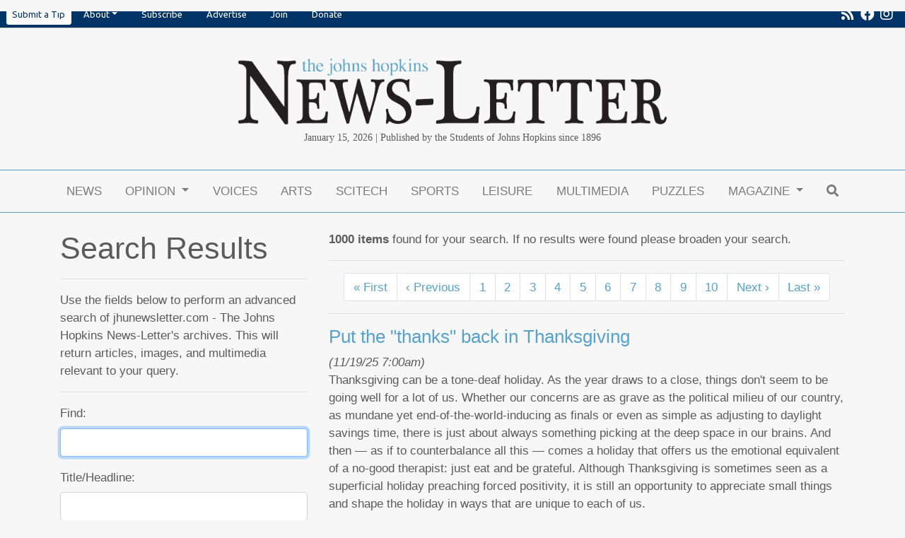

--- FILE ---
content_type: text/html; charset=UTF-8
request_url: https://www.jhunewsletter.com/search?a=1&o=date&tg=opinion
body_size: 14095
content:







<!DOCTYPE html>
<html lang="en-US">
<!--
   _____ _   _                    _
  / ____| \ | |                  | |
 | (___ |  \| |_      _____  _ __| | _____
  \___ \| . ` \ \ /\ / / _ \| '__| |/ / __|
  ____) | |\  |\ V  V / (_) | |  |   <\__ \
 |_____/|_| \_| \_/\_/ \___/|_|  |_|\_\___/

SNworks - Solutions by The State News - http://getsnworks.com
-->
<head>
<meta charset="utf-8">
<meta name="robots" content="noindex, nofollow">
<!-- Google Tag Manager -->
<script>(function(w,d,s,l,i){w[l]=w[l]||[];w[l].push({'gtm.start':
new Date().getTime(),event:'gtm.js'});var f=d.getElementsByTagName(s)[0],
j=d.createElement(s),dl=l!='dataLayer'?'&l='+l:'';j.async=true;j.src=
'https://www.googletagmanager.com/gtm.js?id='+i+dl;f.parentNode.insertBefore(j,f);
})(window,document,'script','dataLayer','GTM-KLDJKVV');</script>
<!-- End Google Tag Manager -->

<meta http-equiv="content-type" content="text/html; charset=utf-8">







                    
    <title>The Johns Hopkins News-Letter</title>
<style>#__ceo-debug-message{display: none;}#__ceo-debug-message-open,#__ceo-debug-message-close{font-size: 18px;color: #333;text-decoration: none;position: absolute;top: 0;left: 10px;}#__ceo-debug-message-close{padding-right: 10px;}#__ceo-debug-message #__ceo-debug-message-open{display: none;}#__ceo-debug-message div{display: inline-block;}#__ceo-debug-message.message-collapse{width: 50px;}#__ceo-debug-message.message-collapse div{display: none;}#__ceo-debug-message.message-collapse #__ceo-debug-message-close{display: none;}#__ceo-debug-message.message-collapse #__ceo-debug-message-open{display: inline !important;}.__ceo-poll label{display: block;}ul.__ceo-poll{padding: 0;}.__ceo-poll li{list-style-type: none;margin: 0;margin-bottom: 5px;}.__ceo-poll [name="verify"]{opacity: 0.001;}.__ceo-poll .__ceo-poll-result{max-width: 100%;border-radius: 3px;background: #fff;position: relative;padding: 2px 0;}.__ceo-poll span{z-index: 10;padding-left: 4px;}.__ceo-poll .__ceo-poll-fill{padding: 2px 4px;z-index: 5;top: 0;background: #4b9cd3;color: #fff;border-radius: 3px;position: absolute;overflow: hidden;}.__ceo-flex-container{display: flex;}.__ceo-flex-container .__ceo-flex-col{flex-grow: 1;}.__ceo-table{margin: 10px 0;}.__ceo-table td{border: 1px solid #333;padding: 0 10px;}.text-align-center{text-align: center;}.text-align-right{text-align: right;}.text-align-left{text-align: left;}.__ceo-text-right:empty{margin-bottom: 1em;}article:not(.arx-content) .btn{font-weight: 700;}article:not(.arx-content) .float-left.embedded-media{padding: 0px 15px 15px 0px;}article:not(.arx-content) .align-center{text-align: center;}article:not(.arx-content) .align-right{text-align: right;}article:not(.arx-content) .align-left{text-align: left;}article:not(.arx-content) table{background-color: #f1f1f1;border-radius: 3px;width: 100%;border-collapse: collapse;border-spacing: 0;margin-bottom: 1.5rem;caption-side: bottom;}article:not(.arx-content) table th{text-align: left;padding: 0.5rem;border-bottom: 1px solid #ccc;}article:not(.arx-content) table td{padding: 0.5rem;border-bottom: 1px solid #ccc;}article:not(.arx-content) figure:not(.embedded-media)> figcaption{font-size: 0.8rem;margin-top: 0.5rem;line-height: 1rem;}</style>

    <meta name="description" content="Published&#x20;by&#x20;the&#x20;Students&#x20;of&#x20;Johns&#x20;Hopkins&#x20;since&#x20;1896." />

                <meta name="twitter:site" content="@JHUNewsLetter" />     
        <meta property="og:url" content="https://www.jhunewsletter.com/search?a=1&amp;o=date&amp;tg=opinion" />     <meta property="og:type" content="website" />
    <meta property="og:site_name" content="The&#x20;Johns&#x20;Hopkins&#x20;News-Letter" />
    <meta property="og:title" content="The&#x20;Johns&#x20;Hopkins&#x20;News-Letter" />     <meta property="og:description" content="Published&#x20;by&#x20;the&#x20;Students&#x20;of&#x20;Johns&#x20;Hopkins&#x20;since&#x20;1896." />             <meta property="og:image" content="https://d2f4bygimmhsdf.cloudfront.net/c4089729fe60a24f898189f35d3ad0f2/dist/img/fb-hidden-icon.png" />          <meta property="og:image:width" content="300" />         <meta property="og:image:height" content="300" />             <meta name="twitter:card" content="summary_large_image">



<!-- Favicons -->
<link rel="apple-touch-icon" sizes="180x180" href="https://d2f4bygimmhsdf.cloudfront.net/c4089729fe60a24f898189f35d3ad0f2/dist/img/favicons/apple-touch-icon.png">
<link rel="icon" type="image/png" sizes="32x32" href="https://d2f4bygimmhsdf.cloudfront.net/c4089729fe60a24f898189f35d3ad0f2/dist/img/favicons/favicon-32x32.png">
<link rel="icon" type="image/png" sizes="16x16" href="https://d2f4bygimmhsdf.cloudfront.net/c4089729fe60a24f898189f35d3ad0f2/dist/img/favicons/favicon-16x16.png">
<link rel="manifest" href="https://d2f4bygimmhsdf.cloudfront.net/c4089729fe60a24f898189f35d3ad0f2/dist/img/favicons/manifest.json">
<link rel="mask-icon" href="https://d2f4bygimmhsdf.cloudfront.net/c4089729fe60a24f898189f35d3ad0f2/dist/img/favicons/safari-pinned-tab.svg&quot; color=&quot;#5bbad5">
<link rel="shortcut icon" href="https://d2f4bygimmhsdf.cloudfront.net/c4089729fe60a24f898189f35d3ad0f2/dist/img/favicons/favicon.ico">
<meta name="msapplication-config" content="https://d2f4bygimmhsdf.cloudfront.net/c4089729fe60a24f898189f35d3ad0f2/dist/img/favicons/browserconfig.xml">
<meta name="theme-color" content="#ffffff">


<link href="https://fonts.googleapis.com/css?family=PT+Serif:400,700|Ubuntu:400,700&display=swap" rel="stylesheet">

<link rel="stylesheet" href="https://stackpath.bootstrapcdn.com/bootstrap/4.3.1/css/bootstrap.min.css" integrity="sha384-ggOyR0iXCbMQv3Xipma34MD+dH/1fQ784/j6cY/iJTQUOhcWr7x9JvoRxT2MZw1T" crossorigin="anonymous">
<link rel="stylesheet" href="https://use.fontawesome.com/releases/v5.8.2/css/all.css" integrity="sha384-oS3vJWv+0UjzBfQzYUhtDYW+Pj2yciDJxpsK1OYPAYjqT085Qq/1cq5FLXAZQ7Ay" crossorigin="anonymous">
<link rel="stylesheet" type="text/css" media="screen, projection, print" href="https://d2f4bygimmhsdf.cloudfront.net/c4089729fe60a24f898189f35d3ad0f2/dist/css/master.css" />



  <style>
    .footer-section h2 {
      color: #57a1cc;
    }
  </style>

<meta name="viewport" content="width=device-width, initial-scale=1, shrink-to-fit=no">

<link rel="stylesheet" href="https://maxcdn.bootstrapcdn.com/font-awesome/4.6.3/css/font-awesome.min.css">

<script src="https://code.jquery.com/jquery-3.3.1.min.js" integrity="sha256-FgpCb/KJQlLNfOu91ta32o/NMZxltwRo8QtmkMRdAu8=" crossorigin="anonymous"></script>
<script src="https://cdnjs.cloudflare.com/ajax/libs/popper.js/1.14.7/umd/popper.min.js" integrity="sha384-UO2eT0CpHqdSJQ6hJty5KVphtPhzWj9WO1clHTMGa3JDZwrnQq4sF86dIHNDz0W1" crossorigin="anonymous"></script>
<script src="https://stackpath.bootstrapcdn.com/bootstrap/4.3.1/js/bootstrap.min.js" integrity="sha384-JjSmVgyd0p3pXB1rRibZUAYoIIy6OrQ6VrjIEaFf/nJGzIxFDsf4x0xIM+B07jRM" crossorigin="anonymous"></script>
<script src="https://d2f4bygimmhsdf.cloudfront.net/c4089729fe60a24f898189f35d3ad0f2/dist/js/master-min.js"></script>

<link href="https://vjs.zencdn.net/7.5.4/video-js.css" rel="stylesheet">
<script src="https://vjs.zencdn.net/7.5.4/video.js"></script>

<!-- Galleria -->
<script src="https://d2f4bygimmhsdf.cloudfront.net/c4089729fe60a24f898189f35d3ad0f2/dist/galleria/galleria-1.2.9.min.js"></script>

<!-- START gryphon/ads/include.tpl -->
<script async='async' src='https://www.googletagservices.com/tag/js/gpt.js'></script>
<script>
  var googletag = googletag || {};
  googletag.cmd = googletag.cmd || [];

  googletag.cmd.push(function() {
    googletag.defineSlot('/21683039990/leaderboard', [728, 90], 'div-gpt-ad-1517512900727-0').addService(googletag.pubads());
    googletag.defineSlot('/21683039990/medium-rectangle-1', [300, 250], 'div-gpt-ad-1517512900727-1').addService(googletag.pubads());
    googletag.defineSlot('/21683039990/medium-rectangle-2', [300, 250], 'div-gpt-ad-1517512900727-2').addService(googletag.pubads());
    googletag.defineSlot('/21683039990/mobile-banner', [320, 50], 'div-gpt-ad-1517512900727-3').addService(googletag.pubads());
    googletag.defineSlot('/21683039990/skyscraper-160x600', [160, 600], 'div-gpt-ad-1533138600402-0').addService(googletag.pubads());
    googletag.pubads().enableSingleRequest();
    googletag.pubads().collapseEmptyDivs();
    googletag.enableServices();
  });
</script><!-- END gryphon/ads/include.tpl -->


</head>

<body>
    <!-- Google Tag Manager (noscript) -->
<noscript><iframe src="https://www.googletagmanager.com/ns.html?id=GTM-KLDJKVV"
height="0" width="0" style="display:none;visibility:hidden"></iframe></noscript>
<!-- End Google Tag Manager (noscript) -->
    <div id="fb-root"></div>
<script>(function(d, s, id) {
  var js, fjs = d.getElementsByTagName(s)[0];
  if (d.getElementById(id)) return;
  js = d.createElement(s); js.id = id;
  js.src = "//connect.facebook.net/en_GB/sdk.js#xfbml=1&version=v2.7";
  fjs.parentNode.insertBefore(js, fjs);
}(document, 'script', 'facebook-jssdk'));</script>
    <ul class="nav pre-header align-items-center">
    <li class="ml-2 nav-item dropdown">
        <a class="nav-link bg-white text-navy rounded-sm px-2 py-2" href="https://forms.gle/sDiYLohQ2TiDYtheA" target="_blank" rel="noopener noreferer">Submit a Tip</a>
    </li>

  
    <li class="nav-item dropdown d-none d-md-inline-block" style="margin-right: 0px;">
        <a class="nav-link dropdown-toggle" data-toggle="dropdown" href="#" role="button" aria-haspopup="true" aria-expanded="false">About</a>
        <div class="dropdown-menu">
            <a class="dropdown-item" href="https://www.jhunewsletter.com/page/contact">Contact</a>
            <a class="dropdown-item" href="https://www.jhunewsletter.com/page/staff">Staff</a>
            <a class="dropdown-item" href="https://www.jhunewsletter.com/page/mission-statement">Mission Statement</a>
            <a class="dropdown-item" href="https://www.jhunewsletter.com/page/policies">Policies</a>
            <a class="dropdown-item" href="https://www.jhunewsletter.com/page/advisory-board">Professional Advisory Board</a>
        </div>
    </li>

    <!-- Mobile-specific dropdown with additional links -->
    <li class="nav-item dropdown d-md-none">
        <a class="nav-link dropdown-toggle" data-toggle="dropdown" href="#" role="button" aria-haspopup="true" aria-expanded="false">About</a>
        <div class="dropdown-menu">
            <a class="dropdown-item" href="https://www.jhunewsletter.com/page/contact">Contact</a>
            <a class="dropdown-item" href="https://www.jhunewsletter.com/page/staff">Staff</a>
            <a class="dropdown-item" href="https://www.jhunewsletter.com/page/mission-statement">Mission Statement</a>
            <a class="dropdown-item" href="https://www.jhunewsletter.com/page/policies">Policies</a>
            <a class="dropdown-item" href="https://www.jhunewsletter.com/page/advisory-board">Professional Advisory Board</a>
            <!-- Additional links only for mobile view -->
            <a class="dropdown-item" href="https://www.jhunewsletter.com/page/advertise">Advertise</a>
            <a class="dropdown-item" href="https://www.jhunewsletter.com/page/join-us">Join</a>
            <a class="dropdown-item" href="https://www.jhunewsletter.com/page/donate">Donate</a>
        </div>
    </li>


        <li class="nav-item">
        <a class="nav-link" href="https://xhlr1.mjt.lu/wgt/xhlr1/5r4/form?c=48b6af98" target="_blank">Subscribe</a>
    </li>
    <li class="nav-item d-none d-md-inline-block">
        <a class="nav-link" href="https://www.jhunewsletter.com/page/advertise">Advertise</a>
    </li>
    <li class="nav-item d-none d-sm-inline-block">
        <a class="nav-link" href="https://www.jhunewsletter.com/page/join-us">Join</a>
    </li>
    <li class="nav-item d-none d-md-inline-block">
        <a class="nav-link" href="https://www.jhunewsletter.com/page/donate">Donate</a>
    </li>
    <li class="nav-item d-none d-sm-inline-block ml-auto">
        <a class="nav-link px-1" href="https://www.jhunewsletter.com/servlet/feed/newsletter-all-content" tabindex="-1"><i class="fas fa-rss"></i></a>
    </li>
    <li class="nav-item d-none d-sm-inline-block">
        <a class="nav-link px-1" href="http://www.facebook.com/JHU.News.Letter/" target="_blank" tabindex="-1"><i class="fab fa-facebook"></i></a>
    </li>
        <li class="nav-item ml-auto ml-sm-0">
        <a class="nav-link pl-1 pr-3" href="https://www.instagram.com/jhunewsletter/" target="_blank" tabindex="-1"><i class="fab fa-instagram"></i></a>
    </li>
</ul>
    <header class="mt-4 mb-0">
    <div class="container" style="max-width: 640px;">
        <div class="row">
            <div class="text-center px-3 px-xs-5 mt-3">
                    <a href="https://www.jhunewsletter.com/"><img src="https://d2f4bygimmhsdf.cloudfront.net/c4089729fe60a24f898189f35d3ad0f2/dist/img/header-logo.png" class="img-fluid mb-2"/></a>
<div class="font-georgia">
    <span class="d-inline d-sm-none"> 
        Published by the Students of Johns Hopkins since 1896<br>
         January 15, 2026</span>
    <span class="d-none d-sm-inline">January 15, 2026 | Published by the Students of Johns Hopkins since 1896</span>
    </div>
            </div>
        </div>
    </div>
</header>
    <div class="container">
        <div class="row text-center mb-0">
            <div class="col-12 text-center align-items-center justify-content-around mt-2">
                <!-- START gryphon/ads/leaderboard.tpl -->
<div class="ad leaderboard d-none d-md-block">
    <!-- /21683039990/leaderboard -->
            <div id='div-gpt-ad-1517512900727-0' style='height:90px; width:728px; margin:auto;'>
            <script>
            googletag.cmd.push(function() {
                googletag.display('div-gpt-ad-1517512900727-0');
                googletag.pubads().refresh();
            });
            </script>
        </div>
    </div>
<!-- END gryphon/ads/leaderboard.tpl -->
                <!-- START gryphon/ads/mobile.tpl -->
<div class="d-block d-md-none">
            <!-- /21683039990/mobile-banner -->
        <div id='div-gpt-ad-1517512900727-3' style='height:50px; width:320px; margin: auto;'>
            <script>
            googletag.cmd.push(function() {
                googletag.display('div-gpt-ad-1517512900727-3');
                googletag.pubads().refresh();
            });
            </script>

        </div>
    </div>
<!-- END gryphon/ads/mobile.tpl -->
                <br>
            </div>
        </div>
    </div>
                                                                                
    <nav class="navbar sticky-top navbar-expand-lg navbar-light mb-4" id="mainNavbar" style="z-index:102 !important;">
    <div class="container">
        <button class="navbar-toggler" type="button" data-toggle="collapse" data-target="#mainNavbarContent">
            <i class="fas fa-bars"></i>
        </button>
        <form method="get" action="https://www.jhunewsletter.com/search" class="d-block d-lg-none" role="search">
            <input type="hidden" name="a" value="1">
            <input type="hidden" name="o" value="date">
            <input type="search" name="s" class="form-control form-control-sm" placeholder="Search">
        </form>
        <div class="collapse navbar-collapse" id="mainNavbarContent">
            <ul class="navbar-nav mx-auto justify-content-between w-100 align-items-center">
                <li class="navbar-item d-flex d-md-none"><a class="nav-link home-link" href="https://www.jhunewsletter.com/"><img src="https://d2f4bygimmhsdf.cloudfront.net/c4089729fe60a24f898189f35d3ad0f2/dist/img/jhn-logo.png" style="max-width:40px;" /></a></li>
                                                            <li class="navbar-item"><a class="nav-link" href="https://www.jhunewsletter.com/section/news" title="News">News</a></li>
                                                                                <li class="navbar-item dropdown" id="opinionDropdownContainer">
                            <a class="nav-link dropdown-toggle" href="https://www.jhunewsletter.com/section/opinion" id="navbarDropdownOpinion" role="button" data-toggle="dropdown" aria-haspopup="true" aria-expanded="false">
                                Opinion
                            </a>
                            <div class="dropdown-menu" aria-labelledby="navbarDropdownOpinion">
                                                                    <a class="dropdown-item" href="https://www.jhunewsletter.com/section/opinion">OP-EDs</a>
                                                                    <a class="dropdown-item" href="https://www.jhunewsletter.com/section/editorial">Editorials</a>
                                                                    <a class="dropdown-item" href="https://www.jhunewsletter.com/section/public-editor">Public Editor</a>
                                                                    <a class="dropdown-item" href="https://www.jhunewsletter.com/section/letters-to-the-editor">Letters to the Editor</a>
                                                            </div>
                        </li>
                                                                                <li class="navbar-item"><a class="nav-link" href="https://www.jhunewsletter.com/section/voices" title="Voices">Voices</a></li>
                                                                                <li class="navbar-item"><a class="nav-link" href="https://www.jhunewsletter.com/section/arts-entertainment" title="Arts">Arts</a></li>
                                                                                <li class="navbar-item"><a class="nav-link" href="https://www.jhunewsletter.com/section/science-technology" title="Scitech">Scitech</a></li>
                                                                                <li class="navbar-item"><a class="nav-link" href="https://www.jhunewsletter.com/section/sports" title="Sports">Sports</a></li>
                                                                                <li class="navbar-item"><a class="nav-link" href="https://www.jhunewsletter.com/section/leisure" title="Leisure">Leisure</a></li>
                                                                                <li class="navbar-item"><a class="nav-link" href="https://www.jhunewsletter.com/multimedia" title="Multimedia">Multimedia</a></li>
                                                                                <li class="navbar-item"><a class="nav-link" href="https://www.jhunewsletter.com/section/puzzles" title="Puzzles">Puzzles</a></li>
                                                                                <li class="navbar-item dropdown" id="magazineDropdownContainer">
                            <a class="nav-link dropdown-toggle" href="https://www.jhunewsletter.com/#" id="navbarDropdownMagazine" role="button" data-toggle="dropdown" aria-haspopup="true" aria-expanded="false">
                                Magazine
                            </a>
                            <div class="dropdown-menu" aria-labelledby="navbarDropdownMagazine">
                                                                    <a class="dropdown-item" href="https://www.jhunewsletter.com/section/magazine">Magazine</a>
                                                                    <a class="dropdown-item" href="https://issuu.com/jhunewsletter">Print Edition</a>
                                                                    <a class="dropdown-item" href="https://www.jhunewsletter.com/projects/memoir-of-me">Memoir of Me</a>
                                                                    <a class="dropdown-item" href="https://www.jhunewsletter.com/projects/cover-letter-25">Cover Letter &#039;25</a>
                                                                    <a class="dropdown-item" href="https://www.jhunewsletter.com/projects/2025-commencement-magazine">2025 Commencement Magazine</a>
                                                                    <a class="dropdown-item" href="https://www.jhunewsletter.com/projects/spring-magazine-2025">Chrysalis: Transformation and Growth in Spring</a>
                                                                    <a class="dropdown-item" href="https://www.jhunewsletter.com/projects/around-the-world">Around the world</a>
                                                                    <a class="dropdown-item" href="https://www.jhunewsletter.com/projects/cover-letter-24">Cover letter &#039;24</a>
                                                                    <a class="dropdown-item" href="https://www.jhunewsletter.com/projects/2024-commencement-magazine">2024 Commencement Magazine</a>
                                                                    <a class="dropdown-item" href="https://www.jhunewsletter.com/projects/politics-and-pop-culture">Politics and Pop Culture</a>
                                                                    <a class="dropdown-item" href="https://www.jhunewsletter.com/projects/fall-magazine-2023">Fall Magazine 2023</a>
                                                                    <a class="dropdown-item" href="https://www.jhunewsletter.com/projects/cover-letter-23">Cover Letter &#039;23</a>
                                                                    <a class="dropdown-item" href="https://www.jhunewsletter.com/projects/2023-commencement-magazine">2023 Commencement Magazine</a>
                                                                    <a class="dropdown-item" href="https://www.jhunewsletter.com/projects/the-student-advocacy-magazine">The Student Advocacy Magazine</a>
                                                                    <a class="dropdown-item" href="https://www.jhunewsletter.com/projects/2022-commencement-magazine">2022 Commencement Magazine</a>
                                                                    <a class="dropdown-item" href="https://www.jhunewsletter.com/projects/2021-commencement-magazine">2021 Commencement Magazine</a>
                                                                    <a class="dropdown-item" href="https://www.jhunewsletter.com/projects/125th-anniversary-magazine">125th Anniversary Magazine</a>
                                                                    <a class="dropdown-item" href="https://www.jhunewsletter.com/projects/examining-hopkins-hospitals-relationship-with-baltimore">EXAMINING HOPKINS HOSPITAL&#039;S RELATIONSHIP WITH BALTIMORE</a>
                                                                    <a class="dropdown-item" href="https://www.jhunewsletter.com/projects/joy">JOY</a>
                                                                    <a class="dropdown-item" href="https://www.jhunewsletter.com/projects/the-cover-letter-2020">The Cover-Letter 2020</a>
                                                                    <a class="dropdown-item" href="https://www.jhunewsletter.com/projects/2020-commencement-magazine">2020 Commencement Magazine</a>
                                                            </div>
                        </li>
                                                                                <li class="navbar-item"><a class="nav-link" href="https://www.jhunewsletter.com/search?a=1" title="&lt;i&#x20;class&#x3D;&quot;fas&#x20;fa-search&quot;&gt;&lt;&#x2F;i&gt;"><i class="fas fa-search"></i></a></li>
                                                </ul>
        </div>
    </div>
</nav>


<div class="breaking-content container mb-4">
    </div>


    


<script>
    $(function() {
        $("#input_search").focus();
    });
</script>
<div class="container search advanced">
    <div class="row">
        <!-- Main content Column -->
        <div class="col-md-12 search-results">
            <div class="row">
                <div class="col-md-4">
                    <h1 class="search-header">
                                                    Search Results
                                            </h1>

                    <hr class="spacer" />

                                            <p class="copy">Use the fields below to perform an advanced search of jhunewsletter.com - The Johns Hopkins News-Letter's archives. This will return articles, images, and multimedia relevant to your query.</p>
                    
                    <hr class="spacer" />

                    <form method="get" action="https://www.jhunewsletter.com/search" class="form-vertical">
                        <input type="hidden" name="a" value="1" />

                        <div class="form-group">
                            <label for="input_search" class="col-xs-12 control-label">Find:</label>
                            <div class="col-xs-12">
                                <input type="text" id="input_search" name="s" class="form-control" value=""  />
                            </div>
                        </div>

                        <div class="form-group">
                            <label for="input_title" class="col-xs-12 control-label">Title/Headline:</label>
                            <div class="col-xs-12">
                                <input type="text" id="input_title" name="ti" class="form-control" value="" />
                            </div>
                        </div>

                        <div class="form-group">
                            <label class="col-xs-12 control-label">From:</label>
                            <div class="col-xs-12">
                                <div class="row row-sm">
                                    <div class="col-sm-5">
                                        <select name="ts_month" class="form-control input-sm">
                                            <option value="0">Month</option>
                                                                                        <option value="01">January</option>
                                                                                        <option value="02">February</option>
                                                                                        <option value="03">March</option>
                                                                                        <option value="04">April</option>
                                                                                        <option value="05">May</option>
                                                                                        <option value="06">June</option>
                                                                                        <option value="07">July</option>
                                                                                        <option value="08">August</option>
                                                                                        <option value="09">September</option>
                                                                                        <option value="10">October</option>
                                                                                        <option value="11">November</option>
                                                                                        <option value="12">December</option>
                                                                                    </select>
                                    </div>
                                    <div class="col-sm-3">
                                        <select name="ts_day" class="form-control input-sm">
                                            <option value="0">Day</option>
                                                                                        <option value="1">1</option>
                                                                                        <option value="2">2</option>
                                                                                        <option value="3">3</option>
                                                                                        <option value="4">4</option>
                                                                                        <option value="5">5</option>
                                                                                        <option value="6">6</option>
                                                                                        <option value="7">7</option>
                                                                                        <option value="8">8</option>
                                                                                        <option value="9">9</option>
                                                                                        <option value="10">10</option>
                                                                                        <option value="11">11</option>
                                                                                        <option value="12">12</option>
                                                                                        <option value="13">13</option>
                                                                                        <option value="14">14</option>
                                                                                        <option value="15">15</option>
                                                                                        <option value="16">16</option>
                                                                                        <option value="17">17</option>
                                                                                        <option value="18">18</option>
                                                                                        <option value="19">19</option>
                                                                                        <option value="20">20</option>
                                                                                        <option value="21">21</option>
                                                                                        <option value="22">22</option>
                                                                                        <option value="23">23</option>
                                                                                        <option value="24">24</option>
                                                                                        <option value="25">25</option>
                                                                                        <option value="26">26</option>
                                                                                        <option value="27">27</option>
                                                                                        <option value="28">28</option>
                                                                                        <option value="29">29</option>
                                                                                        <option value="30">30</option>
                                                                                        <option value="31">31</option>
                                                                                    </select>
                                    </div>
                                    <div class="col-sm-4">
                                        <select name="ts_year" class="form-control input-sm">
                                            <option value="0">Year</option>
                                                                                        
                                                                                        <option value="2001">2001</option>
                                                                                        <option value="2002">2002</option>
                                                                                        <option value="2003">2003</option>
                                                                                        <option value="2004">2004</option>
                                                                                        <option value="2005">2005</option>
                                                                                        <option value="2006">2006</option>
                                                                                        <option value="2007">2007</option>
                                                                                        <option value="2008">2008</option>
                                                                                        <option value="2009">2009</option>
                                                                                        <option value="2010">2010</option>
                                                                                        <option value="2011">2011</option>
                                                                                        <option value="2012">2012</option>
                                                                                        <option value="2013">2013</option>
                                                                                        <option value="2014">2014</option>
                                                                                        <option value="2015">2015</option>
                                                                                        <option value="2016">2016</option>
                                                                                        <option value="2017">2017</option>
                                                                                        <option value="2018">2018</option>
                                                                                        <option value="2019">2019</option>
                                                                                        <option value="2020">2020</option>
                                                                                        <option value="2021">2021</option>
                                                                                        <option value="2022">2022</option>
                                                                                        <option value="2023">2023</option>
                                                                                        <option value="2024">2024</option>
                                                                                        <option value="2025">2025</option>
                                                                                        <option value="2026">2026</option>
                                                                                    </select>
                                    </div>
                                </div>
                            </div>
                        </div>

                        <div class="form-group">
                            <label class="col-xs-12 control-label">To:</label>
                            <div class="col-xs-12">
                                <div class="row row-sm">
                                    <div class="col-sm-5">
                                        <select name="te_month" class="form-control input-sm">
                                            <option value="0">Month</option>
                                                                                        <option value="01">January</option>
                                                                                        <option value="02">February</option>
                                                                                        <option value="03">March</option>
                                                                                        <option value="04">April</option>
                                                                                        <option value="05">May</option>
                                                                                        <option value="06">June</option>
                                                                                        <option value="07">July</option>
                                                                                        <option value="08">August</option>
                                                                                        <option value="09">September</option>
                                                                                        <option value="10">October</option>
                                                                                        <option value="11">November</option>
                                                                                        <option value="12">December</option>
                                                                                    </select>
                                    </div>
                                    <div class="col-sm-3">
                                        <select name="te_day" class="form-control input-sm">
                                            <option value="0">Day</option>
                                                                                        <option value="1">1</option>
                                                                                        <option value="2">2</option>
                                                                                        <option value="3">3</option>
                                                                                        <option value="4">4</option>
                                                                                        <option value="5">5</option>
                                                                                        <option value="6">6</option>
                                                                                        <option value="7">7</option>
                                                                                        <option value="8">8</option>
                                                                                        <option value="9">9</option>
                                                                                        <option value="10">10</option>
                                                                                        <option value="11">11</option>
                                                                                        <option value="12">12</option>
                                                                                        <option value="13">13</option>
                                                                                        <option value="14">14</option>
                                                                                        <option value="15">15</option>
                                                                                        <option value="16">16</option>
                                                                                        <option value="17">17</option>
                                                                                        <option value="18">18</option>
                                                                                        <option value="19">19</option>
                                                                                        <option value="20">20</option>
                                                                                        <option value="21">21</option>
                                                                                        <option value="22">22</option>
                                                                                        <option value="23">23</option>
                                                                                        <option value="24">24</option>
                                                                                        <option value="25">25</option>
                                                                                        <option value="26">26</option>
                                                                                        <option value="27">27</option>
                                                                                        <option value="28">28</option>
                                                                                        <option value="29">29</option>
                                                                                        <option value="30">30</option>
                                                                                        <option value="31">31</option>
                                                                                    </select>
                                    </div>
                                    <div class="col-sm-4">
                                        <select name="te_year" class="form-control input-sm">
                                            <option value="0">Year</option>
                                                                                        
                                                                                        <option value="2001">2001</option>
                                                                                        <option value="2002">2002</option>
                                                                                        <option value="2003">2003</option>
                                                                                        <option value="2004">2004</option>
                                                                                        <option value="2005">2005</option>
                                                                                        <option value="2006">2006</option>
                                                                                        <option value="2007">2007</option>
                                                                                        <option value="2008">2008</option>
                                                                                        <option value="2009">2009</option>
                                                                                        <option value="2010">2010</option>
                                                                                        <option value="2011">2011</option>
                                                                                        <option value="2012">2012</option>
                                                                                        <option value="2013">2013</option>
                                                                                        <option value="2014">2014</option>
                                                                                        <option value="2015">2015</option>
                                                                                        <option value="2016">2016</option>
                                                                                        <option value="2017">2017</option>
                                                                                        <option value="2018">2018</option>
                                                                                        <option value="2019">2019</option>
                                                                                        <option value="2020">2020</option>
                                                                                        <option value="2021">2021</option>
                                                                                        <option value="2022">2022</option>
                                                                                        <option value="2023">2023</option>
                                                                                        <option value="2024">2024</option>
                                                                                        <option value="2025">2025</option>
                                                                                        <option value="2026">2026</option>
                                                                                    </select>
                                    </div>
                                </div>
                            </div>
                        </div>

                        <div class="form-group">
                            <label for="input_author" class="col-xs-12 control-label">Writer/Photographer:</label>
                            <div class="col-xs-12">
                                <input type="text" id="input_author" name="au" size="30" class="form-control" value="" />
                            </div>
                        </div>

                        <div class="form-group">
                            <label for="input_tag" class="col-xs-12 control-label">Tagged:</label>
                            <div class="col-xs-12">
                                <input type="text" id="input_tag" name="tg" size="30" class="form-control" value="opinion" />
                            </div>
                        </div>

                        <div class="form-group">
                            <label for="input_type" class="col-xs-12 control-label">Type:</label>
                            <div class="col-xs-12">
                                <select name="ty" id="input_type" class="form-control">
                                    <option value="0">Any</option>
                                                                        <option value="article">article</option>
                                                                        <option value="media">media</option>
                                                                        <option value="post">post</option>
                                                                    </select>
                            </div>
                        </div>

                        <div class="form-group">
                            <label class="col-xs-12 control-label">Order by:</label>
                            <div class="col-xs-12 radio">
                                <label>
                                    <input type="radio" name="o" value="date" checked /> Date
                                </label>
                            </div>
                            <div class="col-xs-12 radio">
                                <label>
                                    <input type="radio" name="o" value="title" />Title
                                </label>
                            </div>
                        </div>

                        <hr class="spacer" />

                        <div class="form-group">
                            <div class="col-xs-12">
                                <input type="submit" value="Search" class="btn btn-info advanced-search-btn" />
                            </div>
                        </div>

                        <hr class="spacer" />

                    </form>

                </div>

                <div class="col-md-8 search-result">
                    <p class="copy"><strong>1000 items</strong> found for your search. If no results were found please broaden your search.</p>

                    <hr class="spacer" />

                    

            <div class="text-center">
            <ul class="pagination">
                                                            <li class="d-none d-md-inline"><a href="/search?order=date&amp;direction=desc&amp;tag=opinion&amp;page=1&amp;per_page=20">« First</a></li>
                                                                                <li><a href="/search?order=date&amp;direction=desc&amp;tag=opinion&amp;page=1&amp;per_page=20">‹ Previous</a></li>
                                                                                <li class="active d-none d-md-inline"><span>1</span></li>
                                                                                <li class="d-none d-md-inline"><a href="/search?order=date&amp;direction=desc&amp;tag=opinion&amp;page=2&amp;per_page=20">2</a></li>
                                                                                <li class="d-none d-md-inline"><a href="/search?order=date&amp;direction=desc&amp;tag=opinion&amp;page=3&amp;per_page=20">3</a></li>
                                                                                <li class="d-none d-md-inline"><a href="/search?order=date&amp;direction=desc&amp;tag=opinion&amp;page=4&amp;per_page=20">4</a></li>
                                                                                <li class="d-none d-md-inline"><a href="/search?order=date&amp;direction=desc&amp;tag=opinion&amp;page=5&amp;per_page=20">5</a></li>
                                                                                <li class="d-none d-md-inline"><a href="/search?order=date&amp;direction=desc&amp;tag=opinion&amp;page=6&amp;per_page=20">6</a></li>
                                                                                <li class="d-none d-md-inline"><a href="/search?order=date&amp;direction=desc&amp;tag=opinion&amp;page=7&amp;per_page=20">7</a></li>
                                                                                <li class="d-none d-md-inline"><a href="/search?order=date&amp;direction=desc&amp;tag=opinion&amp;page=8&amp;per_page=20">8</a></li>
                                                                                <li class="d-none d-md-inline"><a href="/search?order=date&amp;direction=desc&amp;tag=opinion&amp;page=9&amp;per_page=20">9</a></li>
                                                                                <li class="d-none d-md-inline"><a href="/search?order=date&amp;direction=desc&amp;tag=opinion&amp;page=10&amp;per_page=20">10</a></li>
                                                                                <li><a href="/search?order=date&amp;direction=desc&amp;tag=opinion&amp;page=2&amp;per_page=20">Next ›</a></li>
                                                                                <li class="d-none d-md-inline"><a href="/search?order=date&amp;direction=desc&amp;tag=opinion&amp;page=50&amp;per_page=20">Last »</a></li>
                                                </ul>
        </div>

        <hr class="double hairline" />
    

            <article class="clearfix">

            <h4><a href="https://www.jhunewsletter.com/article/2025/11/put-the-thanks-back-in-thanksgiving">Put the &quot;thanks&quot; back in Thanksgiving</a></h4>
            <div class="smaller"><em>(11/19/25 7:00am)</em></div>

            
            <p>Thanksgiving can be a tone-deaf holiday. As the year draws to a close, things don't seem to be going well for a lot of us. Whether our concerns are as grave as the political milieu of our country, as mundane yet end-of-the-world-inducing as finals or even as simple as adjusting to daylight savings time, there is just about always something picking at the deep space in our brains. And then — as if to counterbalance all this — comes a holiday that offers us the emotional equivalent of a no-good therapist: just eat and be grateful. Although Thanksgiving is sometimes seen as a superficial holiday preaching forced positivity, it is still an opportunity to appreciate small things and shape the holiday in ways that are unique to each of us.</p>            <div class="smaller text-break"><a href="https://www.jhunewsletter.com/article/2025/11/put-the-thanks-back-in-thanksgiving">https://www.jhunewsletter.com/article/2025/11/put-the-thanks-back-in-thanksgiving</a></div>
        </article>
        <hr class="double hairline" />
            <article class="clearfix">

            <h4><a href="https://www.jhunewsletter.com/article/2025/12/why-is-everyone-obsessed-with-the-office-siren-aesthetic">Why is everyone obsessed with the office siren aesthetic?</a></h4>
            <div class="smaller"><em>(12/30/25 4:39pm)</em></div>

            
            <p>In today’s culture, there is a certain pressure to find one’s “aesthetic niche.” Take a look at 2020, a year riddled with explosions of dark academia, light academia, cottagecore and e-girl imagery. Social media has made self-presentation a kind of performance, where one’s outfit, lighting and even coffee order has become an indication of identity. Fast forward to 2025, and we’ve traded flowy skirts and notebooks for pencil skirts and lip gloss — the office siren has arrived.</p>            <div class="smaller text-break"><a href="https://www.jhunewsletter.com/article/2025/12/why-is-everyone-obsessed-with-the-office-siren-aesthetic">https://www.jhunewsletter.com/article/2025/12/why-is-everyone-obsessed-with-the-office-siren-aesthetic</a></div>
        </article>
        <hr class="double hairline" />
            <article class="clearfix">

            <h4><a href="https://www.jhunewsletter.com/article/2025/11/the-death-of-originality">The death of originality</a></h4>
            <div class="smaller"><em>(11/18/25 8:00pm)</em></div>

            
            <p>My dad still has a huge vinyl collection — The Beatles, ABBA, The Carpenters — and shelves full of original Asterix and Obelix and Tintin comics. Every now and then, he even styles his hair like Reggie from The Archies. He loves old-school diners and fries with ketchup will always be his ultimate comfort food. He’s a true ’90s kid at heart: someone who actually lived and breathed the culture that shaped his generation.</p>            <div class="smaller text-break"><a href="https://www.jhunewsletter.com/article/2025/11/the-death-of-originality">https://www.jhunewsletter.com/article/2025/11/the-death-of-originality</a></div>
        </article>
        <hr class="double hairline" />
            <article class="clearfix">

            <h4><a href="https://www.jhunewsletter.com/article/2025/11/the-bird-biodiversity-crisis-is-knocking-at-the-universitys-windows">The bird biodiversity crisis is knocking at the University’s windows</a></h4>
            <div class="smaller"><em>(11/17/25 10:08pm)</em></div>

            
            <p>The blue jay is our campus mascot. But have you ever actually seen a blue jay on campus?</p>            <div class="smaller text-break"><a href="https://www.jhunewsletter.com/article/2025/11/the-bird-biodiversity-crisis-is-knocking-at-the-universitys-windows">https://www.jhunewsletter.com/article/2025/11/the-bird-biodiversity-crisis-is-knocking-at-the-universitys-windows</a></div>
        </article>
        <hr class="double hairline" />
            <article class="clearfix">

            <h4><a href="https://www.jhunewsletter.com/article/2025/11/what-mamdanis-mayoral-win-feels-like-for-a-disillusioned-new-yorker">What Mamdani’s mayoral win feels like for a disillusioned New Yorker</a></h4>
            <div class="smaller"><em>(11/16/25 10:00pm)</em></div>

            
            <p>A breath of fresh air. It feels like a breath of fresh air.</p>            <div class="smaller text-break"><a href="https://www.jhunewsletter.com/article/2025/11/what-mamdanis-mayoral-win-feels-like-for-a-disillusioned-new-yorker">https://www.jhunewsletter.com/article/2025/11/what-mamdanis-mayoral-win-feels-like-for-a-disillusioned-new-yorker</a></div>
        </article>
        <hr class="double hairline" />
            <article class="clearfix">

            <h4><a href="https://www.jhunewsletter.com/article/2025/11/inviting-the-conversation-evaluating-the-opinion-section-at-the-news-letter">Inviting the conversation: Evaluating the Opinion section at The News-Letter</a></h4>
            <div class="smaller"><em>(11/19/25 8:00am)</em></div>

            
            <p>Today I examine the Opinion section of The News-Letter through a written interview with its editor, Ayden Min.</p>            <div class="smaller text-break"><a href="https://www.jhunewsletter.com/article/2025/11/inviting-the-conversation-evaluating-the-opinion-section-at-the-news-letter">https://www.jhunewsletter.com/article/2025/11/inviting-the-conversation-evaluating-the-opinion-section-at-the-news-letter</a></div>
        </article>
        <hr class="double hairline" />
            <article class="clearfix">

            <h4><a href="https://www.jhunewsletter.com/article/2025/10/the-fundamental-misinterpretation-of-gun-rights">The fundamental misinterpretation of gun rights</a></h4>
            <div class="smaller"><em>(10/29/25 12:41am)</em></div>

            
            <p>Around 17 years ago, the U.S. Supreme Court delivered one of its most consequential decisions in modern American history. The case before the court — District of Columbia v. Heller — concerned D.C.’s law that banned people within the jurisdiction of the District from possessing handguns or assembled long guns for purposes such as individual self-defense. This case is one which took up the mantle of a centuries-long debate regarding the intended scope of the Second Amendment and sought to settle its ambiguous wording.</p>            <div class="smaller text-break"><a href="https://www.jhunewsletter.com/article/2025/10/the-fundamental-misinterpretation-of-gun-rights">https://www.jhunewsletter.com/article/2025/10/the-fundamental-misinterpretation-of-gun-rights</a></div>
        </article>
        <hr class="double hairline" />
            <article class="clearfix">

            <h4><a href="https://www.jhunewsletter.com/article/2025/10/communication-and-the-objectivity-of-art">Communication and the objectivity of art</a></h4>
            <div class="smaller"><em>(10/29/25 4:00am)</em></div>

            
            <p>Defining art</p>            <div class="smaller text-break"><a href="https://www.jhunewsletter.com/article/2025/10/communication-and-the-objectivity-of-art">https://www.jhunewsletter.com/article/2025/10/communication-and-the-objectivity-of-art</a></div>
        </article>
        <hr class="double hairline" />
            <article class="clearfix">

            <h4><a href="https://www.jhunewsletter.com/article/2025/10/playing-devils-advocate-on-whether-the-news-letter-should-ban-ai">Playing devil’s advocate: On whether The News-Letter should ban AI</a></h4>
            <div class="smaller"><em>(10/30/25 9:00am)</em></div>

            
            <p>On Sept. 16, The Johns Hopkins News-Letter Editorial Board released an article bearing the title “On generative AI: The News-Letter commitment to journalistic integrity.” It set the paper’s opinion on the application of artificial intelligence to student journalism, that The News-Letter would not sacrifice ethical reporting in the cause of efficiency, though the temptation may be. The editors provided three primary justifications for this stance: (1) generative AI is not capable of being responsible for its actions, (2) AI is able to violate copyrights and (3) AI can harm the process of critical thinking.</p>            <div class="smaller text-break"><a href="https://www.jhunewsletter.com/article/2025/10/playing-devils-advocate-on-whether-the-news-letter-should-ban-ai">https://www.jhunewsletter.com/article/2025/10/playing-devils-advocate-on-whether-the-news-letter-should-ban-ai</a></div>
        </article>
        <hr class="double hairline" />
            <article class="clearfix">

            <h4><a href="https://www.jhunewsletter.com/article/2025/10/how-the-news-letter-responded-to-the-charlie-kirk-assasination-what-it-did-right-and-where-it-fell-short">How The News-Letter responded to the Charlie Kirk assasination: what it did right and where it fell short</a></h4>
            <div class="smaller"><em>(10/07/25 6:00am)</em></div>

            
            <p>Reading “University students respond to the assassination of Charlie Kirk,” I was impressed by the way the paper addressed it: How do we protest the violent suppression of opinions while acknowledging the damage a person’s platform may inflict? As a student paper publishing an article on a political assassination is no small matter. It carries ethical weight and needs to approach the issue thoughtfully, considering how it can divide the campus community.</p>            <div class="smaller text-break"><a href="https://www.jhunewsletter.com/article/2025/10/how-the-news-letter-responded-to-the-charlie-kirk-assasination-what-it-did-right-and-where-it-fell-short">https://www.jhunewsletter.com/article/2025/10/how-the-news-letter-responded-to-the-charlie-kirk-assasination-what-it-did-right-and-where-it-fell-short</a></div>
        </article>
        <hr class="double hairline" />
            <article class="clearfix">

            <h4><a href="https://www.jhunewsletter.com/article/2025/10/hopkins-dining-hungry-for-change">Hopkins Dining: Hungry for change</a></h4>
            <div class="smaller"><em>(10/01/25 3:06am)</em></div>

            
            <p>Dining halls are a problem. Workers are understaffed and overworked, and students and staff have recently commented on the poor quality of food and reduced portion sizes. Dining is a crucial component of student life and well-being, and&nbsp;Hopkins staff are critical to its success. The administration, however, has neglected to provide an adequate working environment for its dining employees —&nbsp;it is incumbent upon the University to provide reasonable conditions for its staff.&nbsp;</p>            <div class="smaller text-break"><a href="https://www.jhunewsletter.com/article/2025/10/hopkins-dining-hungry-for-change">https://www.jhunewsletter.com/article/2025/10/hopkins-dining-hungry-for-change</a></div>
        </article>
        <hr class="double hairline" />
            <article class="clearfix">

            <h4><a href="https://www.jhunewsletter.com/article/2025/10/defending-freedom-values-and-equal-opportunity-for-all-in-america">Defending freedom, values and equal opportunity for all in America</a></h4>
            <div class="smaller"><em>(10/26/25 3:56pm)</em></div>

            
            <p>When I applied for a PhD program in the U.S., I was attracted to the fact that American universities have been unmatched as drivers of knowledge and innovation – from the moon landing to the Internet to chemotherapy. This prestige dates back to the robust government investment in university research based on merit, with minimal political oversight since the post-World War II era.&nbsp;</p>            <div class="smaller text-break"><a href="https://www.jhunewsletter.com/article/2025/10/defending-freedom-values-and-equal-opportunity-for-all-in-america">https://www.jhunewsletter.com/article/2025/10/defending-freedom-values-and-equal-opportunity-for-all-in-america</a></div>
        </article>
        <hr class="double hairline" />
            <article class="clearfix">

            <h4><a href="https://www.jhunewsletter.com/article/2025/10/fighting-against-data-centers-how-marylanders-can-stand-up">Fighting against data centers: How Marylanders can stand up</a></h4>
            <div class="smaller"><em>(10/07/25 9:57pm)</em></div>

            
            <p>In the race to build the biggest and baddest AI data centers, everyday Americans are being left behind. Predominantly Black and low-income communities have taken the biggest hit, especially in cities like Memphis, where the xAI Memphis Supercluster went online just last year. Now Maryland residents are facing a similar battle against plans to construct a data center at the former site of the Landover Mall in Prince George's County.</p>            <div class="smaller text-break"><a href="https://www.jhunewsletter.com/article/2025/10/fighting-against-data-centers-how-marylanders-can-stand-up">https://www.jhunewsletter.com/article/2025/10/fighting-against-data-centers-how-marylanders-can-stand-up</a></div>
        </article>
        <hr class="double hairline" />
            <article class="clearfix">

            <h4><a href="https://www.jhunewsletter.com/article/2025/10/the-supreme-court-is-retreating-from-its-constitutional-duties">The Supreme Court is retreating from its constitutional duties</a></h4>
            <div class="smaller"><em>(10/08/25 4:00am)</em></div>

            
            <p>On Sept. 8, the U.S. Supreme Court — by a 6-to-3 majority, divided along ideological lines — temporarily halted the enforcement of an appeals court ruling against the U.S. Immigration and Customs Enforcement’s (ICE) ability to use frivolous discriminatory factors such as skin tone and speaking Spanish as a reason for stopping individuals and checking their immigration status. This decision comes as a significant departure from the so-called ‘race blindness’ the Supreme Court has tried to pursue in college admissions and allowed ICE to continue their crackdown in Los Angeles. This temporary halt also represents a major step back for the Fourth Amendment right not to be subject to stops or detainments without reasonable cause, especially for reasons solely regarding race.</p>            <div class="smaller text-break"><a href="https://www.jhunewsletter.com/article/2025/10/the-supreme-court-is-retreating-from-its-constitutional-duties">https://www.jhunewsletter.com/article/2025/10/the-supreme-court-is-retreating-from-its-constitutional-duties</a></div>
        </article>
        <hr class="double hairline" />
            <article class="clearfix">

            <h4><a href="https://www.jhunewsletter.com/article/2025/10/from-your-future-to-ours">From your future to ours</a></h4>
            <div class="smaller"><em>(10/07/25 1:57am)</em></div>

            
            <p>Acceptance rate: 4%. Meaning for every 100 applicants, only about 4 were accepted. Congratulations — you made it. Welcome to the Nest.&nbsp;</p>            <div class="smaller text-break"><a href="https://www.jhunewsletter.com/article/2025/10/from-your-future-to-ours">https://www.jhunewsletter.com/article/2025/10/from-your-future-to-ours</a></div>
        </article>
        <hr class="double hairline" />
            <article class="clearfix">

            <h4><a href="https://www.jhunewsletter.com/article/2025/09/what-is-a-public-editor-anyways">What is a public editor anyways?</a></h4>
            <div class="smaller"><em>(09/28/25 5:39pm)</em></div>

            
            <p>What is a public editor, anyways?</p>            <div class="smaller text-break"><a href="https://www.jhunewsletter.com/article/2025/09/what-is-a-public-editor-anyways">https://www.jhunewsletter.com/article/2025/09/what-is-a-public-editor-anyways</a></div>
        </article>
        <hr class="double hairline" />
            <article class="clearfix">

            <h4><a href="https://www.jhunewsletter.com/article/2025/09/on-generative-ai-the-news-letters-commitment-to-journalistic-integrity">On generative AI: The News-Letter’s commitment to journalistic integrity</a></h4>
            <div class="smaller"><em>(09/16/25 11:58pm)</em></div>

            
            <p>Generative AI is everywhere. ChatGPT and other similar software are used across disciplines — in the office, in classrooms, for assignments and even for participation points in class discussions. At Hopkins, many students use AI not just for quick and easy answers on homework assignments but also in their writing — in essays, short stories, poems and, in some cases, articles. The University recently announced the Hopkins AI Lab, which “offers members of the Johns Hopkins community secure and easy access to Large Language Models (LLMs) from industry leaders including OpenAI, Anthropic and Meta.”&nbsp;</p>            <div class="smaller text-break"><a href="https://www.jhunewsletter.com/article/2025/09/on-generative-ai-the-news-letters-commitment-to-journalistic-integrity">https://www.jhunewsletter.com/article/2025/09/on-generative-ai-the-news-letters-commitment-to-journalistic-integrity</a></div>
        </article>
        <hr class="double hairline" />
            <article class="clearfix">

            <h4><a href="https://www.jhunewsletter.com/article/2025/09/who-reads-the-news-letter-a-snapshot-of-our-community">Who reads The News-Letter? A snapshot of our community</a></h4>
            <div class="smaller"><em>(09/18/25 9:00am)</em></div>

            
            <p>This fall, The News-Letter conducted a community survey to better understand who makes up our readership. In total, 43 students shared their identities, academic backgrounds and experiences.</p>            <div class="smaller text-break"><a href="https://www.jhunewsletter.com/article/2025/09/who-reads-the-news-letter-a-snapshot-of-our-community">https://www.jhunewsletter.com/article/2025/09/who-reads-the-news-letter-a-snapshot-of-our-community</a></div>
        </article>
        <hr class="double hairline" />
            <article class="clearfix">

            <h4><a href="https://www.jhunewsletter.com/article/2025/09/hopkins-must-divest-from-merchants-of-death-and-occupation-analysis-of-the-flawed-piiac-report">Hopkins must divest from merchants of death and occupation: analysis of the flawed PIIAC report</a></h4>
            <div class="smaller"><em>(09/17/25 8:00pm)</em></div>

            
            <p>On Jan. 16, the Hopkins Public Interest Investment Advisory Committee (PIIAC) rejected a proposal from the Hopkins Justice Collective (HJC) to divest from weapons and surveillance companies implicated in atrocities in Gaza. The decision came during one of the worst humanitarian crises in recent history, as over 90% of over 2 million Palestinians faced bombardment, starvation and displacement, with man-made famine confirmed in Gaza. Some critics argue that the PIIAC’s report was methodologically weak, morally evasive and damaging to the credibility of the University.</p>            <div class="smaller text-break"><a href="https://www.jhunewsletter.com/article/2025/09/hopkins-must-divest-from-merchants-of-death-and-occupation-analysis-of-the-flawed-piiac-report">https://www.jhunewsletter.com/article/2025/09/hopkins-must-divest-from-merchants-of-death-and-occupation-analysis-of-the-flawed-piiac-report</a></div>
        </article>
        <hr class="double hairline" />
            <article class="clearfix">

            <h4><a href="https://www.jhunewsletter.com/article/2025/09/my-case-for-a-biochemistry-major">My case for a biochemistry major</a></h4>
            <div class="smaller"><em>(09/14/25 8:00am)</em></div>

            
            <p>Not a month passes in which I don’t wish Hopkins offered a Bachelor of Science in Biochemistry.</p>            <div class="smaller text-break"><a href="https://www.jhunewsletter.com/article/2025/09/my-case-for-a-biochemistry-major">https://www.jhunewsletter.com/article/2025/09/my-case-for-a-biochemistry-major</a></div>
        </article>
        <hr class="double hairline" />
    
    <hr class="spacer" />
            <div class="text-center">
            <ul class="pagination">
                                                            <li class="d-none d-md-inline"><a href="/search?order=date&amp;direction=desc&amp;tag=opinion&amp;page=1&amp;per_page=20">« First</a></li>
                                                                                <li><a href="/search?order=date&amp;direction=desc&amp;tag=opinion&amp;page=1&amp;per_page=20">‹ Previous</a></li>
                                                                                <li class="active d-none d-md-inline"><span>1</span></li>
                                                                                <li class="d-none d-md-inline"><a href="/search?order=date&amp;direction=desc&amp;tag=opinion&amp;page=2&amp;per_page=20">2</a></li>
                                                                                <li class="d-none d-md-inline"><a href="/search?order=date&amp;direction=desc&amp;tag=opinion&amp;page=3&amp;per_page=20">3</a></li>
                                                                                <li class="d-none d-md-inline"><a href="/search?order=date&amp;direction=desc&amp;tag=opinion&amp;page=4&amp;per_page=20">4</a></li>
                                                                                <li class="d-none d-md-inline"><a href="/search?order=date&amp;direction=desc&amp;tag=opinion&amp;page=5&amp;per_page=20">5</a></li>
                                                                                <li class="d-none d-md-inline"><a href="/search?order=date&amp;direction=desc&amp;tag=opinion&amp;page=6&amp;per_page=20">6</a></li>
                                                                                <li class="d-none d-md-inline"><a href="/search?order=date&amp;direction=desc&amp;tag=opinion&amp;page=7&amp;per_page=20">7</a></li>
                                                                                <li class="d-none d-md-inline"><a href="/search?order=date&amp;direction=desc&amp;tag=opinion&amp;page=8&amp;per_page=20">8</a></li>
                                                                                <li class="d-none d-md-inline"><a href="/search?order=date&amp;direction=desc&amp;tag=opinion&amp;page=9&amp;per_page=20">9</a></li>
                                                                                <li class="d-none d-md-inline"><a href="/search?order=date&amp;direction=desc&amp;tag=opinion&amp;page=10&amp;per_page=20">10</a></li>
                                                                                <li><a href="/search?order=date&amp;direction=desc&amp;tag=opinion&amp;page=2&amp;per_page=20">Next ›</a></li>
                                                                                <li class="d-none d-md-inline"><a href="/search?order=date&amp;direction=desc&amp;tag=opinion&amp;page=50&amp;per_page=20">Last »</a></li>
                                                </ul>
        </div>

        <hr class="double hairline" />
                    </div>

            </div>
        </div>
    </div>
</div>


    <footer class="footer-section mt-3">
    <div class="container">
        <!--hr style="border: 0; height: 2px; background-color: #57a1cc; margin-top: 1px;"-->
        <hr style="border: 0; height: 2px; background-color: #003366; margin-top: 30px; margin-bottom: 30px;">
          

        <div class="row text-center text-md-left">

            <div class="col-12 col-md-3 mb-3 text-center order-1 order-lg-4">
                <div class="row justify-content-center">
                    <div class="col-6 col-md-12 text-center">
                        <img class="d-block m-auto w-100" src="https://d2f4bygimmhsdf.cloudfront.net/c4089729fe60a24f898189f35d3ad0f2/dist/img/office-black.png" />
                        <!--<ul class="list-unstyled mb-0">
                            <a href="https://www.jhunewsletter.com/servlet/feed/newsletter-all-content">
                                <span class="fa-stack fa-2x">
                                    <i class="fas fa-circle fa-stack-2x"></i>
                                    <i class="fas fa-rss fa-stack-1x fa-inverse"></i>
                                </span>
                            </a>
                            <a href="https://www.facebook.com/JHU.News.Letter" target="_blank">
                                <span class="fa-stack fa-2x">
                                    <i class="fas fa-circle fa-stack-2x"></i>
                                    <i class="fab fa-facebook-f fa-stack-1x fa-inverse"></i>
                                </span>
                            </a>
                                                        <a href="https://www.instagram.com/jhunewsletter/" target="_blank">
                                <span class="fa-stack fa-2x">
                                    <i class="fas fa-circle fa-stack-2x"></i>
                                    <i class="fab fa-instagram fa-stack-1x fa-inverse"></i>
                                </span>
                            </a></li>
                        </ul>-->
                    </div>
                </div>
            </div>

            <div class="col-12 col-md-3 mb-3 order-2 order-md-1">
                <h2>about</h2>
                <ul class="list-unstyled mb-0">
                    <li class="mb-1"><a href="https://www.jhunewsletter.com/page/staff" style="color: #555555; text-transform: lowercase;" >staff</a>
                    <li class="mb-1"><a href="https://www.jhunewsletter.com/page/history" style="color: #555555; text-transform: lowercase;">history</a>
                    <li class="mb-1"><a href="https://www.jhunewsletter.com/page/policies" style="color: #555555; text-transform: lowercase;">policies</a>
                    <li class="mb-1"><a href="https://www.jhunewsletter.com/page/contact" style="color: #555555; text-transform: lowercase;">contact</a>
                    <li class="mb-1"><a href="https://www.jhunewsletter.com/search" style="color: #555555; text-transform: lowercase;">archives</a></li>
                </ul>
            </div>
           
            <div class="col-12 col-md-3 mb-3 order-3 order-md-2">
                <h2>sections</h2>
                <div class="row">
                    <div class="col-6 col-md-4 text-right text-md-left">
                        <ul class="list-unstyled mb-0">
                            <li class="mb-1"><a href="https://www.jhunewsletter.com/section/news" style="color: #555555; text-transform: lowercase;">news</a>
                            <li class="mb-1"><a href="https://www.jhunewsletter.com/section/opinion" style="color: #555555; text-transform: lowercase;">opinion</a>
                            <li class="mb-1"><a href="https://www.jhunewsletter.com/section/voices" style="color: #555555; text-transform: lowercase;">voices</a>
                            <li class="mb-1"><a href="https://www.jhunewsletter.com/section/arts-entertainment" style="color: #555555; text-transform: lowercase;">arts</a>
                            <li class="mb-1"><a href="https://www.jhunewsletter.com/section/science-technology" style="color: #555555; text-transform: lowercase;">scitech</a></li>
                        </ul>
                    </div>     
                    <div class="col-6 col-md-4 text-left order-4 order-md-3">
                        <ul class="list-unstyled mb-0">
                            <li class="mb-1"><a href="https://www.jhunewsletter.com/section/sports" style="color: #555555; text-transform: lowercase;">sports</a>
                            <li class="mb-1"><a href="https://www.jhunewsletter.com/section/leisure" style="color: #555555; text-transform: lowercase;">leisure</a>
                            <li class="mb-1"><a href="https://www.jhunewsletter.com/multimedia" style="color: #555555; text-transform: lowercase;">multimedia</a>
                            <li class="mb-1"><a href="https://www.jhunewsletter.com/section/puzzles" style="color: #555555; text-transform: lowercase;">puzzles</a>
                            <li class="mb-1"><a href="https://www.jhunewsletter.com/section/magazine" style="color: #555555; text-transform: lowercase;">magazine</a></li>
                    </div>
                </div>
            </div>

            <div class="col-12 col-md-3 mb-3 order-5 order-md-3">
                    <h2>get involved</h2>
                    <ul class="list-unstyled mb-0">
                        <li class="mb-1"><a href="https://www.jhunewsletter.com/page/join-us" style="color: #555555; text-transform: lowercase;">join us</a>
                        <li class="mb-1"><a href="mailto:opinions@jhunewsletter.com" style="color: #555555; text-transform: lowercase;">write an op-ed</a>
                        <li class="mb-1"><a href="https://www.jhunewsletter.com/page/advertise" style="color: #555555; text-transform: lowercase;">advertise</a>
                        <li class="mb-1"><a href="https://www.jhunewsletter.com/page/donate" style="color: #555555; text-transform: lowercase;">donate</a>
                        <li class="mb-1"><a href="https://www.jhunewsletter.com/page/advisory-board" style="color: #555555; text-transform: lowercase;">advisory board</a>
                        </li>
                    </ul>
            </div>
        </div>

        <div class="row d-none d-md-block mt-2">
            <div class="text-center col-12">
                <small><b>Published by the Students of Johns Hopkins since 1896</b></small>
                <small>&copy; Copyright 2026 The Johns Hopkins News-Letter | Powered by <a href="https://getsnworks.com" target="_blank"><img src="https://cdn.thesn.net/gAssets/SNworks_gray.png" height="25" /></a> Solutions by The State News</small>
            </div>
        </div>


        <div class="row mt-2 d-md-none">
            <div class="text-center col-12">
                <small><b>Published by the Students of Johns Hopkins since 1896</b></small>
                <small>&copy; Copyright 2026 The Johns Hopkins News-Letter</small>
                <small>Powered by <a href="https://getsnworks.com" target="_blank"><img src="https://cdn.thesn.net/gAssets/SNworks_gray.png" height="25"/></a> Solutions by The State News</small>
            </div>
        </div>

        <br>


        
        <!--hr style="border: 0; height: 1px; background-color: #57a1cc; margin-bottom: 50px;">


        <div class="row align-items-top">
            <div class="col-12 col-md-6">
                <div class="row">
                    <div class="col-12 col-md-4 text-center text-md-right">
                        <ul class="list-unstyled">
                            <li class="list-unstyled-item"><a href="https://www.jhunewsletter.com/section/news">News</a></li>
                            <li class="list-unstyled-item"><a href="https://www.jhunewsletter.com/section/opinion">Opinion</a></li>
                            <li class="list-unstyled-item"><a href="https://www.jhunewsletter.com/section/voices">Voices</a></li>
                            <li class="list-unstyled-item"><a href="https://www.jhunewsletter.com/section/arts-entertainment">Arts</li>
                            <li class="list-unstyled-item">
                                <a href="https://www.jhunewsletter.com/servlet/feed/newsletter-all-content">
                                    <span class="fa-stack fa-2x">
                                        <i class="fas fa-circle fa-stack-2x"></i>
                                        <i class="fas fa-rss fa-stack-1x fa-inverse"></i>
                                    </span>
                                </a>
                                <a href="https://www.facebook.com/JHU.News.Letter" target="_blank">
                                    <span class="fa-stack fa-2x">
                                        <i class="fas fa-circle fa-stack-2x"></i>
                                        <i class="fab fa-facebook-f fa-stack-1x fa-inverse"></i>
                                    </span>
                                </a>
                                                                <a href="https://www.instagram.com/jhunewsletter/" target="_blank">
                                    <span class="fa-stack fa-2x">
                                        <i class="fas fa-circle fa-stack-2x"></i>
                                        <i class="fab fa-instagram fa-stack-1x fa-inverse"></i>
                                    </span>
                                </a>
                            </li>
                        </ul>
                    </div>
                    <div class="col-12 col-md-8 text-center text-md-left">
                        <ul class="list-unstyled">
                            <li class="list-unstyled-item"><a href="https://www.jhunewsletter.com/section/science-technology">Scitech</a></li>
                            <li class="list-unstyled-item"><a href="https://www.jhunewsletter.com/section/sports">Sports</a></li>
                            <li class="list-unstyled-item"><a href="https://www.jhunewsletter.com/section/leisure">Leisure</a></li>
                            <li class="list-unstyled-item"><a href="https://www.jhunewsletter.com/multimedia">Multimedia</a></li>
                            <li class="list-unstyled-item"><a href="https://issuu.com/jhunewsletter">Magazine</a></li>
                            <li class="list-unstyled-item"><a href="https://www.jhunewsletter.com/search?a=1&amp;o=date">Archives</a></li>
                        </ul>
                    </div>
                </div>

                <div class="row">
                    <div class="text-center col-12 col-md-8">
                        <small>All Rights Reserved</small>
                        <small>&copy; Copyright 2026 The Johns Hopkins News-Letter</small>
                        <small>Powered by <a href="https://getsnworks.com" target="_blank"><img src="https://cdn.thesn.net/gAssets/SNworks_gray.png" /></a> Solutions by The State News</small>
                    </div>
                </div>
            </div>

            <div class="col-12 col-md-6 text-center text-md-right">
                <img class="d-block m-auto mr-md-0 ml-auto mt-2 w-50" src="https://d2f4bygimmhsdf.cloudfront.net/c4089729fe60a24f898189f35d3ad0f2/dist/img/office-black.png" />
                <small>Published by the Students of Johns Hopkins since 1896</small>
            </div>
        </div-->
    </div>
</footer>

        <!-- Built in 0.34815883636475 seconds --><div id="__ceo-8B7A2F29-C494-4EAA-9D3D-93356FF6FB40"></div>
<script src="https://www.jhunewsletter.com/b/e.js"></script><script></script>
</body>
</html>


--- FILE ---
content_type: text/html; charset=utf-8
request_url: https://www.google.com/recaptcha/api2/aframe
body_size: 268
content:
<!DOCTYPE HTML><html><head><meta http-equiv="content-type" content="text/html; charset=UTF-8"></head><body><script nonce="Pk_0_Z7Xq8BYIucP54EYSA">/** Anti-fraud and anti-abuse applications only. See google.com/recaptcha */ try{var clients={'sodar':'https://pagead2.googlesyndication.com/pagead/sodar?'};window.addEventListener("message",function(a){try{if(a.source===window.parent){var b=JSON.parse(a.data);var c=clients[b['id']];if(c){var d=document.createElement('img');d.src=c+b['params']+'&rc='+(localStorage.getItem("rc::a")?sessionStorage.getItem("rc::b"):"");window.document.body.appendChild(d);sessionStorage.setItem("rc::e",parseInt(sessionStorage.getItem("rc::e")||0)+1);localStorage.setItem("rc::h",'1768527842762');}}}catch(b){}});window.parent.postMessage("_grecaptcha_ready", "*");}catch(b){}</script></body></html>